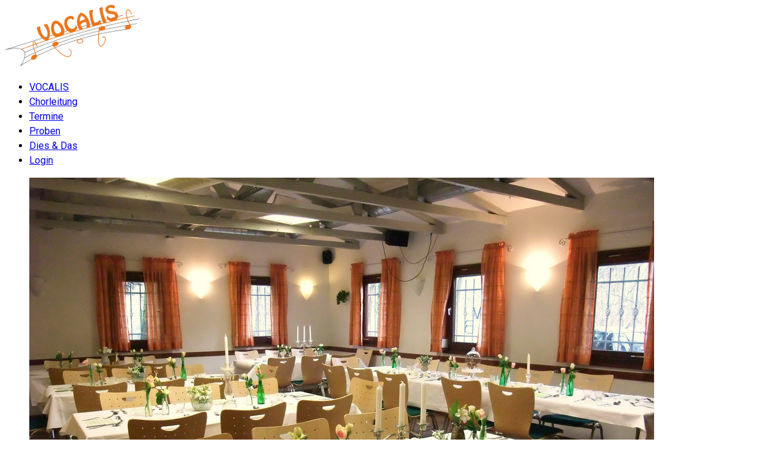

--- FILE ---
content_type: text/html; charset=utf-8
request_url: http://www.chor-vocalis.de/index.php/dies-das/26-abschied-vom-saengerhain
body_size: 6004
content:

<!doctype html>
<html lang="de-de" dir="ltr">
	<head>
		
		<meta name="viewport" content="width=device-width, initial-scale=1, shrink-to-fit=no">
		<meta charset="utf-8">
	<meta name="generator" content="Joomla! - Open Source Content Management">
	<title>Abschied vom Sängerhain</title>
	<link href="/images/Note.svg" rel="icon" type="image/svg+xml">
<link href="/media/vendor/joomla-custom-elements/css/joomla-alert.min.css?0.4.1" rel="stylesheet">
	<link href="/media/com_jce/site/css/content.min.css?badb4208be409b1335b815dde676300e" rel="stylesheet">
	<link href="//fonts.googleapis.com/css?family=Roboto:100,100i,200,200i,300,300i,400,400i,500,500i,600,600i,700,700i,800,800i,900,900i&amp;subset=latin&amp;display=swap" rel="stylesheet" media="none" onload="media=&quot;all&quot;">
	<link href="//fonts.googleapis.com/css?family=ABeeZee:100,100i,200,200i,300,300i,400,400i,500,500i,600,600i,700,700i,800,800i,900,900i&amp;subset=latin&amp;display=swap" rel="stylesheet" media="none" onload="media=&quot;all&quot;">
	<link href="//fonts.googleapis.com/css?family=Baskervville:100,100i,200,200i,300,300i,400,400i,500,500i,600,600i,700,700i,800,800i,900,900i&amp;subset=latin&amp;display=swap" rel="stylesheet" media="none" onload="media=&quot;all&quot;">
	<link href="//fonts.googleapis.com/css?family=Noto Sans:100,100i,200,200i,300,300i,400,400i,500,500i,600,600i,700,700i,800,800i,900,900i&amp;subset=latin&amp;display=swap" rel="stylesheet" media="none" onload="media=&quot;all&quot;">
	<link href="/cache/com_templates/templates/shaper_helixultimate/fb817c72c8b2deba9a3408628bfaf71f.css" rel="stylesheet">
	<style>/* Lucas: to fix the green download buttons */
.btn-success {
      --bs-btn-bg: #fa820a;
     --bs-btn-border-color: #fa820a;
     --bs-btn-hover-bg: #fa820a;
     --bs-btn-hover-border-color: #fa820a;
    --bs-btn-active-bg: #fa820a;
    --bs-btn-active-border-color: #fa820a;
}</style>
	<style>body{font-family: 'Roboto', sans-serif;font-size: 16px;line-height: 1.56;text-decoration: none;}
@media (min-width:768px) and (max-width:991px){body{font-size: 14px;}
}
@media (max-width:767px){body{font-size: 13px;}
}
</style>
	<style>h1{font-family: 'ABeeZee', sans-serif;text-decoration: none;}
</style>
	<style>h2{font-family: 'Baskervville', sans-serif;text-decoration: none;}
</style>
	<style>h3{font-family: 'ABeeZee', sans-serif;text-decoration: none;}
</style>
	<style>h4{font-family: 'Noto Sans', sans-serif;text-decoration: none;}
</style>
	<style>.logo-image {height:100px;}.logo-image-phone {height:100px;}</style>
	<style>@media(max-width: 992px) {.logo-image {height: 50px;}.logo-image-phone {height: 50px;}}</style>
	<style>@media(max-width: 576px) {.logo-image {height: 50px;}.logo-image-phone {height: 50px;}}</style>
<script src="/media/vendor/jquery/js/jquery.min.js?3.7.1"></script>
	<script src="/media/legacy/js/jquery-noconflict.min.js?504da4"></script>
	<script src="/media/mod_menu/js/menu.min.js?4f1160" type="module"></script>
	<script type="application/json" class="joomla-script-options new">{"data":{"breakpoints":{"tablet":991,"mobile":480},"header":{"stickyOffset":"30"}},"joomla.jtext":{"ERROR":"Fehler","MESSAGE":"Nachricht","NOTICE":"Hinweis","WARNING":"Warnung","JCLOSE":"Schließen","JOK":"OK","JOPEN":"Öffnen"},"system.paths":{"root":"","rootFull":"http:\/\/www.chor-vocalis.de\/","base":"","baseFull":"http:\/\/www.chor-vocalis.de\/"},"csrf.token":"d0388a626a98d8c6258d1303dae91a2c"}</script>
	<script src="/media/system/js/core.min.js?a3d8f8"></script>
	<script src="/media/vendor/bootstrap/js/alert.min.js?5.3.8" type="module"></script>
	<script src="/media/vendor/bootstrap/js/button.min.js?5.3.8" type="module"></script>
	<script src="/media/vendor/bootstrap/js/carousel.min.js?5.3.8" type="module"></script>
	<script src="/media/vendor/bootstrap/js/collapse.min.js?5.3.8" type="module"></script>
	<script src="/media/vendor/bootstrap/js/dropdown.min.js?5.3.8" type="module"></script>
	<script src="/media/vendor/bootstrap/js/modal.min.js?5.3.8" type="module"></script>
	<script src="/media/vendor/bootstrap/js/offcanvas.min.js?5.3.8" type="module"></script>
	<script src="/media/vendor/bootstrap/js/popover.min.js?5.3.8" type="module"></script>
	<script src="/media/vendor/bootstrap/js/scrollspy.min.js?5.3.8" type="module"></script>
	<script src="/media/vendor/bootstrap/js/tab.min.js?5.3.8" type="module"></script>
	<script src="/media/vendor/bootstrap/js/toast.min.js?5.3.8" type="module"></script>
	<script src="/media/system/js/showon.min.js?e51227" type="module"></script>
	<script src="/media/system/js/messages.min.js?9a4811" type="module"></script>
	<script src="/templates/shaper_helixultimate/js/main.js"></script>
	<script type="application/ld+json">{"@context":"https://schema.org","@graph":[{"@type":"Organization","@id":"http://www.chor-vocalis.de/#/schema/Organization/base","name":"Chor Vocalis","url":"http://www.chor-vocalis.de/"},{"@type":"WebSite","@id":"http://www.chor-vocalis.de/#/schema/WebSite/base","url":"http://www.chor-vocalis.de/","name":"Chor Vocalis","publisher":{"@id":"http://www.chor-vocalis.de/#/schema/Organization/base"}},{"@type":"WebPage","@id":"http://www.chor-vocalis.de/#/schema/WebPage/base","url":"http://www.chor-vocalis.de/index.php/dies-das/26-abschied-vom-saengerhain","name":"Abschied vom Sängerhain","isPartOf":{"@id":"http://www.chor-vocalis.de/#/schema/WebSite/base"},"about":{"@id":"http://www.chor-vocalis.de/#/schema/Organization/base"},"inLanguage":"de-DE"},{"@type":"Article","@id":"http://www.chor-vocalis.de/#/schema/com_content/article/26","name":"Abschied vom Sängerhain","headline":"Abschied vom Sängerhain","inLanguage":"de-DE","thumbnailUrl":"images/blog-dies-das/340x255_Sängerhain_innen.jpg","image":"images/blog-dies-das/1024x768_sangerhain_innen.jpg","dateCreated":"2023-04-10T00:00:00+00:00","isPartOf":{"@id":"http://www.chor-vocalis.de/#/schema/WebPage/base"}}]}</script>
	<script>template="shaper_helixultimate";</script>
			</head>
	<body class="site helix-ultimate hu com_content com-content view-article layout-blog task-none itemid-350 de-de ltr layout-fluid offcanvas-init offcanvs-position-right">

		
		
		<div class="body-wrapper">
			<div class="body-innerwrapper">
				

<div id="sp-top-bar">
	<div class="container">
		<div class="container-inner">
			<div class="row">
				<div id="sp-top1" class="col-lg-6">
					<div class="sp-column text-center text-lg-start">
																			
												
					</div>
				</div>

				<div id="sp-top2" class="col-lg-6">
					<div class="sp-column text-center text-lg-end">
						
																									
					</div>
				</div>
			</div>
		</div>
	</div>
</div>

<header id="sp-header">
	<div class="container">
		<div class="container-inner">
			<div class="row align-items-center">

				<!-- Left toggler if left/offcanvas -->
				
				<!-- Logo -->
				<div id="sp-logo" class="col-auto">
					<div class="sp-column">
						<div class="logo"><a href="/">
				<img class='logo-image '
					srcset='http://www.chor-vocalis.de/images/Vocalis_homepage/homepage-icons/vocalis_logo_frei_25.gif 1x'
					src='http://www.chor-vocalis.de/images/Vocalis_homepage/homepage-icons/vocalis_logo_frei_25.gif'
					height='100'
					alt='orangefarbenes Logo Noten Chor Vocalis'
				/>
				</a></div>						
					</div>
				</div>

				<!-- Menu -->
				<div id="sp-menu" class="col-auto flex-auto">
					<div class="sp-column d-flex justify-content-end align-items-center">
						<nav class="sp-megamenu-wrapper d-flex" role="navigation" aria-label="navigation"><ul class="sp-megamenu-parent menu-animation-fade-up d-none d-lg-block"><li class="sp-menu-item"><a   href="/index.php"  >VOCALIS</a></li><li class="sp-menu-item"><a   href="/index.php/chorleitung"  >Chorleitung</a></li><li class="sp-menu-item"><a   href="/index.php/termine"  >Termine</a></li><li class="sp-menu-item"><a   href="/index.php/proben"  >Proben</a></li><li class="sp-menu-item current-item active"><a aria-current="page"  href="/index.php/dies-das"  >Dies &amp; Das</a></li><li class="sp-menu-item"><a   href="/index.php/login"  >Login</a></li></ul></nav>						

						<!-- Related Modules -->
						<div class="d-none d-lg-flex header-modules align-items-center">
							
													</div>

						<!-- Right toggler  -->
													
  <a id="offcanvas-toggler"
     class="offcanvas-toggler-secondary offcanvas-toggler-right d-flex align-items-center"
     href="#"
     aria-label="Menu"
     title="Menu">
     <div class="burger-icon"><span></span><span></span><span></span></div>
  </a>											</div>
				</div>
			</div>
		</div>
	</div>
</header>
				<main id="sp-main">
					
<section id="sp-main-body" >

										<div class="container">
					<div class="container-inner">
						
	
<div class="row">
	
<div id="sp-component" class="col-lg-12 ">
	<div class="sp-column ">
		<div id="system-message-container" aria-live="polite"></div>


		
		<div class="article-details " itemscope itemtype="https://schema.org/Article">
    <meta itemprop="inLanguage" content="de-DE">

    
    
    <figure class="article-full-image item-image float-left">
    <img src="/images/blog-dies-das/1024x768_sangerhain_innen.jpg" itemprop="image" alt="Abschied vom Sängerhain" width="1024" height="768" loading="lazy">
    </figure>


    
            <div class="article-header">
                            <h1 itemprop="headline">
                    Abschied vom Sängerhain                </h1>
            
            
            
                    </div>
    
    <div class="article-can-edit d-flex flex-wrap justify-content-between">
                
            </div>

            <div class="article-info">

	
		
		
		
		
					<span class="published" title="Veröffentlicht: 10. April 2023">
	<time datetime="2023-04-10T00:00:00+00:00" itemprop="datePublished">
		10. April 2023	</time>
</span>
		
		
	
			
		
				
			</div>
    
        
                
    
        
        
        
        <div itemprop="articleBody">
            <h6>Die Chorvereinigung Bissingen / Enz e.V. trennt sich von ihrem Vereinsheim</h6>
 
<p><strong>Viele Jahre hat uns der <em>Sängerhain</em> begleitet &nbsp;beim Singen, beim Feiern und auch bei Arbeitseinsätzen, nun gehört er der Vergangenheit an.</strong></p>
<p>Bereits im Jahr 2011 gab ein Ausschuss von Mitgliedern der Chorvereinigung nach einer Klausurtagung die Empfehlung ab, das Vereinsheim aufzugeben. Die Kosten-Nutzen Rechnung kippe ins Negative.</p>
<p>Zunächst war der Betrieb des Vereinsheimes durch Einnahmen aus dem Sonntagsstammtisch, dem Felsenfest und weiteren Aktionen gedeckt. Der Wirtschaftsbetrieb diente vielmehr der Finanzierung von Vereinsaktivitäten und Konzerten. Sinkende Mitgliederzahlen und das steigende Durchschnittsalter der Vereinsmitglieder führten dazu, die wirtschaftlichen Aktivitäten nacheinander einzustellen. Als einzige Einnahmequelle verblieb die Vermietung des Sängerhains für Feste und Veranstaltungen. Diese Einnahmen waren in der Lage die anfallenden Kosten zu decken, erwirtschafteten jedoch keinen nennenswerten Überschuss.</p>
<p>Die COVID Pandemie mit dem Lockdown und weiteren Einschränkungen führte zum vollständigen Verlust der Einnahmen durch Vermietung. Dagegen standen weiterhin laufende Kosten und auch Kosten zur Instandhaltung. Aus diesem Grund beschloss die Mitgliederversammlung am 20. Oktober 2022 einstimmig nach vielen Gesprächen mit Vertretern der Stadt Bietigheim-Bissingen den Erbpachtvertrag zu kündigen und das Vereinsheim zum 31. März 2023 der Stadt zu übergeben.</p>
<p>Nach sehr vielen Arbeitsstunden war dann der Sängerhain leergeräumt und die Schlüsselübergabe erfolgt.</p>
<p>Unser ganz großer Dank gilt den Vertretern der Stadt Bietigheim-Bissingen, welche uns während des Prozesses der Entscheidungsfindung und der Abwicklung sehr unterstützt haben.</p>
<p>Insbesondere auch für das Angebot, die Räumlichkeiten in Untermberg als Probenraum zu nutzen. Hier haben wir nun unser neues zu Hause bezogen.</p>        </div>

        
        
        
    

        
    

   
<nav class="pagenavigation" aria-label="Page Navigation">
    <span class="pagination ms-0">
                <a class="btn btn-sm btn-secondary previous" href="/index.php/dies-das/24-probenwochenende-2024" rel="prev">
            <span class="visually-hidden">
                Vorheriger Beitrag: An guten Tagen            </span>
            <span class="icon-chevron-left" aria-hidden="true"></span> <span aria-hidden="true">Zurück</span>            </a>
            </span>
</nav>
	
                </div>



			</div>
</div>
</div>
											</div>
				</div>
						
	</section>

<section id="sp-bottom" >

						<div class="container">
				<div class="container-inner">
			
	
<div class="row">
	<div id="sp-bottom1" class="col-sm-col-sm-6 col-lg-3 "><div class="sp-column "><div class="sp-module "><div class="sp-module-content">
<div id="mod-custom121" class="mod-custom custom">
    <p><img src="/images/Vocalis_orange_haende.jpg" alt="" width="1000" height="785" loading="lazy" /></p></div>
</div></div></div></div><div id="sp-bottom2" class="col-sm-col-sm-6 col-lg-3 "><div class="sp-column "><div class="sp-module "><h3 class="sp-module-title">Kontakt</h3><div class="sp-module-content">
<div id="mod-custom93" class="mod-custom custom">
    <table>
<tbody>
<tr>
<td style="width: 24px; vertical-align: top;"><a href="mailto:kontakt@chor-vocalis.de"><img src="/images/Icons/Email_weiss.png" alt="Email weiss" width="20" height="20" /></a></td>
<td>
<p><a href="mailto:kontakt@chor-vocalis.de">kontakt@chor-vocalis.de<hr /></a></p>
</td>
</tr>
<tr>
<td style="width: 24px; vertical-align: top;"><img src="/images/Icons/Brief_weiss.png" alt="" width="20" height="20" data-alt="Brief weiss" /></td>
<td>Chorvereinigung<br />Bissingen/Enz e.V.<br />Postfach 1201<br />74301 Bietigheim-Bissingen</td>
</tr>
</tbody>
</table>
<p>&nbsp;</p></div>
</div></div></div></div><div id="sp-bottom3" class="col-lg-3 "><div class="sp-column "><div class="sp-module "><h3 class="sp-module-title">Ansprechpartner</h3><div class="sp-module-content">
<div id="mod-custom122" class="mod-custom custom">
    <table>
<tbody>
<tr>
<td style="width: 30px; vertical-align: top;"><img src="/images/Handy_weiss_1.png" alt="Handy weiss 1" width="21" height="21" /></td>
<td style="vertical-align: top;">
<p>Vorsitzende Birgit Luz<br />+49 152 22533283</p>
<hr /></td>
</tr>
<tr>
<td style="vertical-align: top;"><img src="/images/Handy_weiss_1.png" alt="" width="21" height="21" data-alt="Handy weiss 1" /></td>
<td style="vertical-align: top;">Chorsprecherin&nbsp;Franziska Hippmann<br />+49 160 92390992</td>
</tr>
</tbody>
</table>
<p>&nbsp;</p></div>
</div></div></div></div><div id="sp-bottom4" class="col-lg-3 "><div class="sp-column "><div class="sp-module "><h3 class="sp-module-title">Service</h3><div class="sp-module-content">
<div id="mod-custom125" class="mod-custom custom">
    <table>
<tbody>
<tr>
<td style="width: 24px; vertical-align: top;"><span style="font-size: 12pt;"><img src="/images/Insta_weiss.png" alt="" width="16" height="16" data-alt="Insta weiss" /></span></td>
<td>
<p><a href="https://www.instagram.com/vocalis.bietigheim?igsh=azl3YWlzdzFzcmMx" target="_blank" rel="noopener">Instagram</a><a href="https://www.instagram.com/vocalis.bietigheim?igsh=azl3YWlzdzFzcmMx" target="_blank" rel="noopener"><br /></a><a href="https://www.instagram.com/vocalis.bietigheim?igsh=azl3YWlzdzFzcmMx" target="_blank" rel="noopener"><br /></a></p>
<hr /></td>
</tr>
<tr>
<td style="width: 24px; vertical-align: top; text-align: center;"><span style="color: #ffffff; font-size: 12pt;">§</span></td>
<td>
<p><a href="/index.php/component/sppagebuilder/page/15" target="_blank">Impressum</a></p>
</td>
</tr>
</tbody>
</table>
<p>&nbsp;</p></div>
</div></div></div></div></div>
							</div>
			</div>
			
	</section>

<footer id="sp-footer" >

						<div class="container">
				<div class="container-inner">
			
	
<div class="row">
	<div id="sp-footer1" class="col-lg-12 "><div class="sp-column "><span class="sp-copyright">© 2026 Chor Vocalis</span></div></div></div>
							</div>
			</div>
			
	</footer>
				</main>
			</div>
		</div>

		<!-- Off Canvas Menu -->
		<div class="offcanvas-overlay"></div>
		<!-- Rendering the offcanvas style -->
		<!-- If canvas style selected then render the style -->
		<!-- otherwise (for old templates) attach the offcanvas module position -->
					<div class="offcanvas-menu border-menu center-alignment text-center " tabindex="-1" inert>
    <div class="d-flex align-items-center justify-content-between p-3 pt-4">
				<a href="#" class="close-offcanvas" role="button" aria-label="Close Off-canvas">
			<div class="burger-icon" aria-hidden="true">
				<span></span>
				<span></span>
				<span></span>
			</div>
		</a>
	</div>
	<div class="offcanvas-inner">
		<div class="d-flex header-modules p-3 mb-3">
			
					</div>
		
					<div class="menu-wrapper">
				<div class="sp-module "><div class="sp-module-content"><ul class="mod-menu mod-list menu nav-pills">
<li class="item-101 default"><a href="/index.php" >VOCALIS</a></li><li class="item-335"><a href="/index.php/chorleitung" >Chorleitung</a></li><li class="item-286"><a href="/index.php/termine" >Termine</a></li><li class="item-287"><a href="/index.php/proben" >Proben</a></li><li class="item-350 current active"><a href="/index.php/dies-das" aria-current="location">Dies &amp; Das</a></li><li class="item-109"><a href="/index.php/login" >Login</a></li></ul>
</div></div>			</div>
		
		
				
					
		
		<!-- custom module position -->
		
	</div>
</div>				

		
		

		<!-- Go to top -->
					<a href="#" class="sp-scroll-up" aria-label="Scroll to top"><span class="fas fa-angle-up" aria-hidden="true"></span></a>
					</body>
</html>